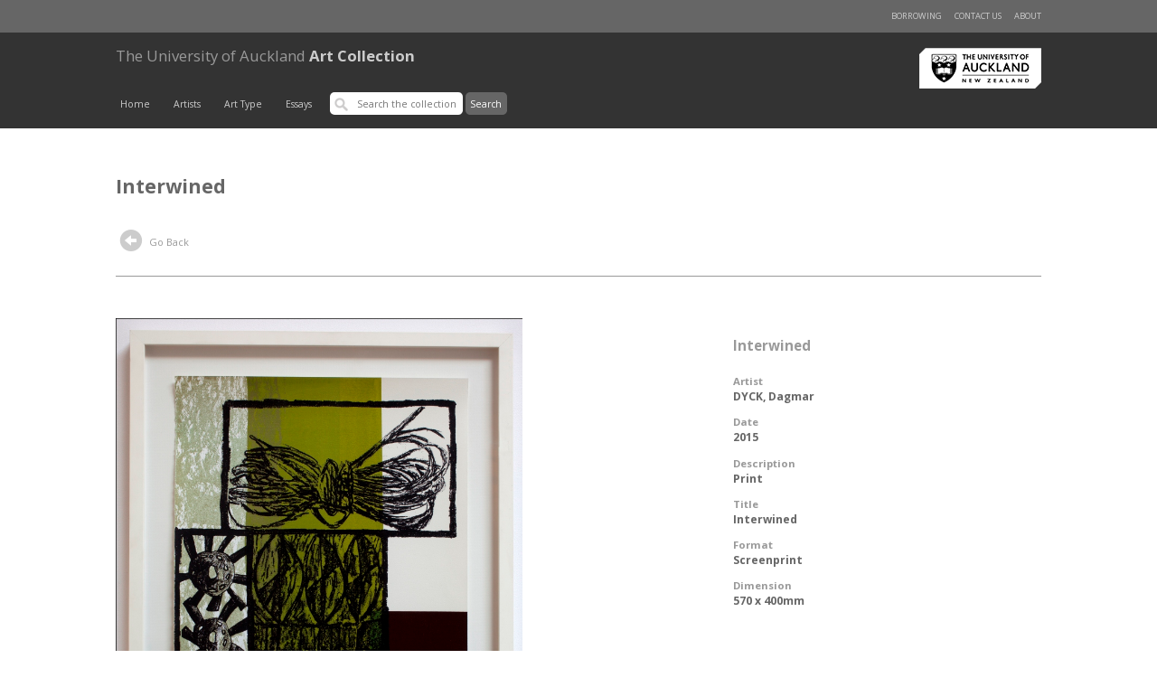

--- FILE ---
content_type: text/html; charset=UTF-8
request_url: https://artcollection.auckland.ac.nz/record/68873
body_size: 5368
content:
<!doctype html>
<html lang="en">

<head>

        <meta charset="utf-8" />
                <base href="https://artcollection.auckland.ac.nz/"> 
<script type="text/javascript">
//document.write("<base href='" + window.location.href + "'>");
// something like the above, but with better tests for views (or maybe allow controller to stick a protocol-less base path through in $data
</script>


        <title>Art Collection &gt; "Interwined"</title>

        <link rel="pingback" href="//artcollection.auckland.ac.nz/pingback" />

        <meta name="viewport" content="initial-scale=1">
        <meta http-equiv="X-UA-Compatible" content="IE=edge,chrome=1">
        <link href='//fonts.googleapis.com/css?family=Open+Sans:400,700,300' rel='stylesheet' type='text/css'>
        <link rel="stylesheet" href="https://maxcdn.bootstrapcdn.com/bootstrap/3.3.2/css/bootstrap.min.css">
        <link rel="stylesheet" media="all" type="text/css" href="//artcollection.auckland.ac.nz/theme/artscollection/css/main.css?v=20171129" />
        <link rel="stylesheet" media="all" type="text/css" href="//artcollection.auckland.ac.nz/theme/artscollection/css/media.css?v=20171129" />
        <link rel="stylesheet" media="all" type="text/css" href="//artcollection.auckland.ac.nz/theme/artscollection/css/forms.css?v=20171129" />
        <link rel="stylesheet" media="all" type="text/css" href="//artcollection.auckland.ac.nz/theme/artscollection/css/GI-mods.css?v=20171129" />
        <link rel="stylesheet" media="all" type="text/css" href="//artcollection.auckland.ac.nz/theme/artscollection/glyphs/css/glyphicons.css" />

        <!-- Place favicon.ico & apple-touch-icon.png in the root of your domain and delete these references -->
        <link rel="shortcut icon" href="">
        <link rel="apple-touch-icon" href="">

<!--        <script src='</?php echo $bass_url; ?>theme/artscollection/glyphs/scripts/modernizr.js'></script> -->

        <!-- Lightbox: Display Image -->
        <script src="//artcollection.auckland.ac.nz/theme/artscollection/assets/jquery-1.11.2.min.js"></script>

<!-- Latest compiled and minified JavaScript -->
        <script src="https://maxcdn.bootstrapcdn.com/bootstrap/3.3.2/js/bootstrap.min.js"></script>
        <script src="//artcollection.auckland.ac.nz/theme/artscollection/assets/lightbox/js/lightbox.js"></script>
        <link href="//artcollection.auckland.ac.nz/theme/artscollection/assets/lightbox/css/lightbox.css" rel="stylesheet" />
 <!--       <script src="</?php echo $bass_url; ?>theme/artscollection/assets/jquery-ui-1.11.2.js"></script> -->
        <script>

            $(function() {
                //$("#tabs").tab();
                //$("#tabs").tabs({beforeLoad: function( event, ui ) { event.preventDefault(); return; } });
            });
        </script>

        <link rel="schema.DC" href="http://purl.org/dc/elements/1.1/" />
        <link rel="schema.DCTERMS" href="http://purl.org/dc/terms/" />
 </head>
<body>

        <div id="header">
            <div class="content" id="nav-top">
                <div class="row">
                    <ul class="h-list r-hand">
                        <li><a href="./about/">About</a></li>
                        <!--<li><a href="#">Help</a></li>-->
			<li><a href="https://www.forms.auckland.ac.nz/en/public/library/contact-the-art-collection.html">Contact us</a></li>
                        <li><a href="./borrow/">Borrowing</a></li>
                    </ul>
                </div>
            </div>
            <div class="content" id="masthead">
                <div class="row">
                    <div class="brand">
                        <a href="https://www.library.auckland.ac.nz/" target="_blank"><img src="//artcollection.auckland.ac.nz/theme/artscollection/images/nicai-logo.png?new=new" alt="Libraries and Learning Services" title="Libraries and Learning Services" id="logo-main" /></a>
                        <h1><a href="/"><b>The University of Auckland</b> Art Collection</a></h1>
                    </div>
                    <div id="nav-main">

                        <!-- mobile nav extra : start -->
                        <ul id="mobile-nav">
                            <li class="menu-button"><a href="#" id="m-menu-button"><span class="glyphicons show_lines"></span><!--Menu--></a></li>
                            <li class="search-form">
                                <!-- search -->
                                <form id="search-main">
                                    <input type='text' placeholder='Search the collection' class="searchbox" /> <input type="submit" value="Search" />
                                </form>
                            </li>
                        </ul>

                        <ul class="h-list" id="mobile-main-menu-list">
                            <li><a href="/">Home</a></li>
                            <li><a href="./browse_creator/">Artists</a></li>
                            <!-- <li><a href="</?php echo $bass_url; ?>./browse_artist/">Test Artists</a></li>-->
                            <li><a href="./browse_type/">Art Type</a></li>
                            <li><a href="./from_the_collection/">Essays</a></li>
                        </ul>

                        <script>
                            $(document).ready(function(){
                                $("#nav-main #m-menu-button").click(function(event) {
                                    event.preventDefault();
                                    var list = $("#nav-main #mobile-main-menu-list");
                                    list.toggle();
                                    if(list.is(':visible')) {
                                        $(this).addClass("active");
                                    } else {
                                        $(this).removeClass("active");
                                    }
                                });
                            });
                        </script>
                        <!-- mobile nav extra : end -->

                        <!-- default nav -->
                         <ul class="h-list" id="main-menu-list">
                            <li><a href="/">Home</a></li>
                            <li><a href="./browse_creator/">Artists</a></li>
                            <!-- <li><a href="</?php echo $bass_url; ?>./browse_artist/">Test Artists</a></li>-->
                            <li><a href="./browse_type/">Art Type</a></li>
                            <li><a href="./from_the_collection/">Essays</a></li>
                            <li>
                                <!-- search -->
                                <form id="search-main" action="//artcollection.auckland.ac.nz/redirect/" method="post">
                                    <input type='text' placeholder='Search the collection' class="searchbox" value=""  name="q" id="q" />
                                    <input type="submit" value="Search" id="submit_search" />
                                </form>
                            </li>
                        </ul>
                        <!-- default nav: end -->
                    </div>
                </div>
            </div>
        </div><!-- end of header  -->
    
    </div>
<style>
    .record-menu {
        margin:  0;
        padding:  0;
        overflow:  auto;
    }
    .record-menu li {
        float:  left;
        position:  relative;
        margin-right:  1em;
    }
    .content-wrapper {
        border:  none;
        padding:  0 0 1em 0;
        margin:  0 0 1em 0;
    }
    #show-more {
        font:  .85em 'open sans', verdana, sans-serif;
        text-decoration:  underline;
    }
    .secondary-title {
        text-transform: uppercase;
        font-size:  1em;
    }

    /* ui tabs */
    .ui-tabs-nav {
        overflow:  hidden;
        margin:  2em 0;
        border-bottom:  solid 1px #999;
    }
    .ui-tabs-nav li {
        padding: 0;
        margin:  0;
        font-size:  .9em;
    }
    .ui-tabs-nav li a {
        display:  block;
        padding:  .75em 1.5em;
    }
    .ui-tabs-nav li a:hover {
        background: #ccc;
        color:  #333;
    }
    .ui-tabs-nav a:active {
        border: none;
    }
    .ui-tabs-nav a { background:  #efefef;}
    li.ui-state-active a,
    li.ui-state-active a:hover {
        color:  #fff;
        background:  #999;
        font-weight:  bold;
    }
    li.ui-state-active a {
        color:  #fff;
        outline:  none;
    }
    .tabpane {
        width:  100%;
        border:  0;
        padding: 0;
        margin:  0;
    }
    .tabpane .footer {
        color:  #666;
        font-weight:  bold;
    }


</style>




<div class="content">
    <div class="row">
        <div class="col-main">
            <h1 style="color:  #666;">Interwined</h1>
        </div>
    </div>

    <div class="row minor-nav">
        <div class="col-main">
            <!-- browse nav -->
            <div class="">
                <ul class="h-list browse-nav">
                    <!--<li><a href='./creator/*:*/Creator:"</?php echo str_replace(" ", "+",preg_replace('/(\'|&#0*39;)/', '&#039',$author)); ?>"'><span class="glyphicons circle_arrow_left"></span> Back to Artist</a></li>-->
                    <li><a href="javascript:history.back()"><span class="glyphicons circle_arrow_left"></span> Go Back</a></li>
                </ul>
            </div>
        </div>

        <div class="col-side">
            <ul class="h-list browse-nav">
                            </ul>
        </div>
    </div>
</div>

<!-- image & meta -->

<div class="content" id="record">
    <div class="row highlight">
        <div class="col-main">
            <a href="./record/68873/1/097b Dagmar Dyk Intertwined MG_2820 web.jpg" rel="lightbox" title="Title: Interwined" >
                <img src="./record/68873/1/097b Dagmar Dyk Intertwined MG_2820 web.jpg" width="450px" onerror="this.style.display='none'" alt="" title="" class="record-image" />
            </a>
        </div>
        <div class="col-main-side">
            <div class="description">
                <h2>Interwined</h2>
                <dl>
                    <dt>Artist</dt>
                    <dd><a href='./creator/*:*/Artist:"DYCK%2C+Dagmar"'>DYCK, Dagmar</a></dd>
                                    <dt>Date</dt>
                    <dd>2015</dd>
                                    <dt>Description</dt>
                    <dd>Print</dd>
                    <dt>Title</dt>
                    <dd>Interwined</dd>
                    <dt>Format</dt>
                    <dd>Screenprint</dd>
                    <dt>Dimension</dt>
                    <dd>570 x 400mm</dd>
                </dl>
                <!--<p><a href="./borrow/add/</?php echo $id ?>">Request this item</a></p>--> <!-- Commented till borrowing page function and design is sorted out.. on Ian's request  -->
            </div>
        </div>
    </div>
</div>


<!-- supplementary content -->

<div class="content" id="supp-content">
    <div class="row" id=""> 
    <ul id="tabs" class="nav nav-tabs ui-tabs-nav record-menu" data-tabs="tabs" role="tablist">
        <!-- <ul class="ui-tabs-nav record-menu"> -->
                        <li id="tab-bio-link"><a href="#tab-bio" data-toggle="tab" role="tab">The Artist</a></li>
            <li id="tab-related-link"><a href="#tab-related" data-toggle="tab" role="tab">Related Articles</a></li>
    </ul>
 </div>



<div class="content" style="background:  #fff">
<div class="row">
    <div class="ui-tabs content-wrapper tab-content">

        <div id="tab-bio" class="tab-pane" role="tabpanel">
            <h4>The Artist</h4>
            <p>Graduate, Elam School of Fine Arts, 1995.</p>        </div>

        <div id="tab-related" class="tab-pane" role="tabpanel">

            <p class="related">Articles related to <strong>DYCK, Dagmar</strong>, available from <a href='https://collections.library.auckland.ac.nz/inzart/'>INZART: Index to New Zealand Art</a></p>

            <p class="minor" id="inzart-numFound">Showing 1-10 of 100 results</p>
            <ol class="related-resources" id="inzart">
            </ol>
            <p class="minor"><a href="https://collections.library.auckland.ac.nz/inzart/">View all results at INZART</a></p>
        </div>

</div>
</div>
</div>
</div>

<!-- other/related works - ?consider 10 item page carousel -->
<div class="content highlight-feature" id="other-works">
    <div class="row">

                    <h2>Other works by this artist </h2>

            <ul class="h-list record-set low-light">
                
                        <li>
                            <a href="//artcollection.auckland.ac.nz/record/68902" title="Die Zeremonie - ouau - kava ceremony">
                                <div class="thumbnail"><img src="./record/68902/2/096 Dagmar Dyck Die Zeremonie  64320022.jpg.thumbnail.jpg" title="Die Zeremonie - ouau - kava ceremony" /> </div>
                                <div class="info-panel">
                                    <h3>Die Zeremonie - ouau - kava ceremony</h3>
                                </div>
                            </a>
                        </li>

                        
                        <li>
                            <a href="//artcollection.auckland.ac.nz/record/68786" title="Plate IV">
                                <div class="thumbnail"><img src="./record/68786/2/94 Dagmar Dyck Plate IV MG_6181-web.jpg.thumbnail.jpg" title="Plate IV" /> </div>
                                <div class="info-panel">
                                    <h3>Plate IV</h3>
                                </div>
                            </a>
                        </li>

                        
                        <li>
                            <a href="//artcollection.auckland.ac.nz/record/68872" title="Interwoven">
                                <div class="thumbnail"><img src="./record/68872/2/097a Dagmar Dyck Interwoven MG_2825 web.jpg.thumbnail.jpg" title="Interwoven" /> </div>
                                <div class="info-panel">
                                    <h3>Interwoven</h3>
                                </div>
                            </a>
                        </li>

                        
                        <li>
                            <a href="//artcollection.auckland.ac.nz/record/68785" title="Plate V">
                                <div class="thumbnail"><img src="./record/68785/2/95 Dagar Dyck Plate V MG_6182-web.jpg.thumbnail.jpg" title="Plate V" /> </div>
                                <div class="info-panel">
                                    <h3>Plate V</h3>
                                </div>
                            </a>
                        </li>

                        
                        <li>
                            <a href="//artcollection.auckland.ac.nz/record/68550" title="Die Seereise - folau tahi - voyage">
                                <div class="thumbnail"><img src="./record/68550/2/097 Dagmar Dyck 'Die Seereise - folau tahi-voyage'25030006.jpg.thumbnail.jpg" title="Die Seereise - folau tahi - voyage" /> </div>
                                <div class="info-panel">
                                    <h3>Die Seereise - folau tahi - voyage</h3>
                                </div>
                            </a>
                        </li>

                        
            </ul>

        
    </div>
</div>


<!-- other/related works - ?consider 10 item page carousel -->
<div class="content highlight-feature">

    <script>
    $(document).ready(function() {

        var hasAbstract = false;
        var hasBio = false;
        var hasOtherWorks = false;

        
                    hasBio = true;
        
                    hasOtherWorks = true;
        
        
        var num_clippings = 0;         


        $("#show-more").click(function () {
            $("#all-text").show("slow");
            $("#show-more").hide();
        });

        $.ajax({
            url: "/solrsearch/select?q=dc.subject.artist:%22dyck,  dagmar%22&fq=location.coll:26&fq=search.resourcetype:2&sort=&rows=10&start=0&indent=true&wt=json&fl=dc.subject.artist,dc.title,dc.source.uri,prism.publicationname,dc.description.abstract",
            dataType: "json"
        }).done(function(data){
            num_clippings = data.response.numFound;
            var clippings = data.response.docs;
            $("#inzart-numFound").html("Showing 1-"+clippings.length+" of "+num_clippings+" results.");
            $.each(clippings, function(idx, clipping) {
                var itemHtml = "<li>";
                var didHaveLink = false;
                if(clipping['dc.source.uri'] && clipping['dc.source.uri'][0]) {
                    itemHtml += "<a href='" + clipping['dc.source.uri'][0] + "' target='_blank'>";
                    didHaveLink = true;
                }
                itemHtml += (clipping['dc.title']!==undefined) ? clipping['dc.title'] : "Untitled clipping";
                if(didHaveLink) {
                    itemHtml += "</a>";
                }
                itemHtml += ((clipping['prism.publicationname']!==undefined) ? " - " + clipping['prism.publicationname']: "") + "</li>";
                $("#inzart").append(itemHtml);
            });

            if(num_clippings > 0) {
             //$('#tab-related-link').addClass('active');
             //$('#tab-related').addClass('active');
             //$("#tab-related").show();
             //$('#tab-related').tab("show");
            }
            if(num_clippings == 0 && !hasAbstract && !hasBio) {
                $(".tab-content").hide();
                $("#tabs").hide();
            }
            if(num_clippings == 0) {
                $("#tab-related").hide();
                $("#tab-related-link").hide();
            }
        });

        $("#tabs").tab();
                    $('#tab-bio-link').addClass('active');
            $('#tab-bio').addClass('active');
            $("#tab-bio").show();
            $('#tab-bio').tab("show");
                //$("#tabs").tab();

    });
    </script>

<!-- footer -->

</div><div class="content" id="footer">
    <div class="row">
            <a href="./about/">About</a> &nbsp;
            <!--<a href="#">Terms of Use</a> &nbsp;-->
            <a href="#">University of Auckland Art Collection</a> &nbsp;
            <a href="https://www.library.auckland.ac.nz/" target="_blank">Libraries and Learning Services</a> &nbsp;
	    <a href="https://www.forms.auckland.ac.nz/en/public/library/contact-the-art-collection.html">Contact us</a>
        </ul>
    </div>
</div>


<div class="col-sidebar">
    <h4>Related Items</h4>

    <ul class="related">

       
    
    <li class="first">
        <span class="small-icon Unknown"></span>
        <a href="./record/69332 ">The Prisoners' Dream 1 (View #1, Fort Jervois, Ripapa Island, Lyttelton Harbour, 14 March 2000)</a>
        <div class="tags">


        
            <a href='./search/*/Author:"ABERHART%2C+Laurence%2C+1949-"'>ABERHART, Laurence, 1949-</a>
            
                   <span>
                (2000)                </span>


    </li>
    
    <li>
        <span class="small-icon Unknown"></span>
        <a href="./record/68521 ">Mariposa</a>
        <div class="tags">


        
            <a href='./search/*/Author:"1%2C+Unknown"'>1, Unknown</a>
            
                   <span>
                (2015)                </span>


    </li>
    
    <li>
        <span class="small-icon Unknown"></span>
        <a href="./record/68392 ">Over Ponsonby 1/25</a>
        <div class="tags">


        
            <a href='./search/*/Author:"WENDT%2C+Albert%2C+1939-"'>WENDT, Albert, 1939-</a>
            
                       </span>


    </li>
    
    <li>
        <span class="small-icon Unknown"></span>
        <a href="./record/68467 ">Clinique Consultant (1), from Bellevue</a>
        <div class="tags">


        
            <a href='./search/*/Author:"TODD%2C+Yvonne%2C+1973-"'>TODD, Yvonne, 1973-</a>
            
                   <span>
                (2002)                </span>


    </li>
    
    <li class="last">
        <span class="small-icon Unknown"></span>
        <a href="./record/68547 ">Mirilou 1</a>
        <div class="tags">


        
            <a href='./search/*/Author:"MADDOX%2C+Allen%2C+1948-"'>MADDOX, Allen, 1948-</a>
            
                   <span>
                (1991)                </span>


    </li>
        </ul></div><!-- Google tag (gtag.js) --> 
<script async src="https://www.googletagmanager.com/gtag/js?id=G-JEY0XEPGBL">
</script>
<script> 
	window.dataLayer = window.dataLayer || []; 
	function gtag(){dataLayer.push(arguments);} 
	gtag('js', new Date()); 
	gtag('config', 'G-JEY0XEPGBL');
</script>

</body>
</html>


--- FILE ---
content_type: text/plain;charset=UTF-8
request_url: https://artcollection.auckland.ac.nz/solrsearch/select?q=dc.subject.artist:%22dyck,%20%20dagmar%22&fq=location.coll:26&fq=search.resourcetype:2&sort=&rows=10&start=0&indent=true&wt=json&fl=dc.subject.artist,dc.title,dc.source.uri,prism.publicationname,dc.description.abstract
body_size: 263
content:
{
  "responseHeader":{
    "status":0,
    "QTime":0,
    "params":{
      "q":"dc.subject.artist:\"dyck,  dagmar\"",
      "indent":"true",
      "fl":"dc.subject.artist,dc.title,dc.source.uri,prism.publicationname,dc.description.abstract",
      "start":"0",
      "fq":["location.coll:26",
        "search.resourcetype:2"],
      "sort":"",
      "rows":"10",
      "wt":"json"}},
  "response":{"numFound":0,"start":0,"docs":[]
  }}
